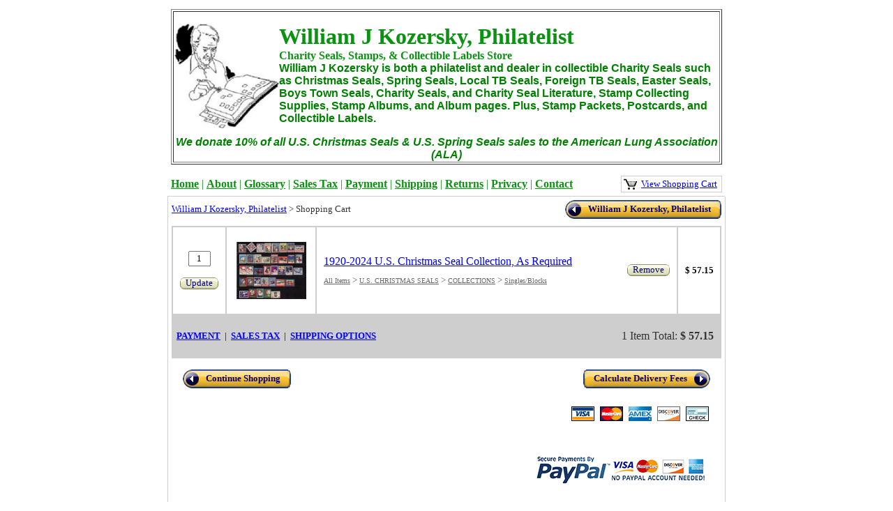

--- FILE ---
content_type: text/html; charset=UTF-8
request_url: https://www.kozersky.com/cgi-bin/store30/order.pl?ref=kozersky&pd=9750104&Tqty=1&submit_both=Y
body_size: 28658
content:

<!DOCTYPE html PUBLIC "-//W3C//DTD XHTML 1.0 Transitional//EN" "https://www.w3.org/TR/xhtml1/DTD/xhtml1-transitional.dtd">
<html>

<head>
<meta http-equiv="Content-Type" content="text/html; charset=utf-8">
<title>William J Kozersky, Philatelist - Secure Order Form</title>
<META NAME="ROBOTS" CONTENT="NOINDEX, NOFOLLOW">

<script type="text/javascript" language="JavaScript">
<!--
function Start(page) {
   controlWindow=window.open(page,"","width=640,height=400,scrollbars=yes,toolbar=yes,location=yes,resizable=yes");
}
function ViewPop(page) {
   controlWindow=window.open(page,"ViewPopUp","width=800,height=600,scrollbars=yes,toolbar=no,location=yes,resizable=yes");
   controlWindow.focus();
}
function TransferPage(page) {
   controlWindow=window.open(page,"","");
}

function Submit() {
    document.orderform.submit_flag.value = 'Y';
    document.orderform.submit();
  }

function SubmitContinue() {
    document.orderform.submit_continue.value = 'Y';
    document.orderform.submit();
  }
  
function SubmitQuote() {
    document.orderform.submit_quote.value = 'Y';
    document.orderform.submit();
  }

function PreventUncheck(theProduct) {
    if (orderform.theProduct.checked == false) {
         orderform.theProduct.checked = true;
        }
  }

//-->
</script>
<SCRIPT src="https://secure.prestomart.com/prestostore.com/store30/images/checkload.js"></SCRIPT>
<STYLE type=text/css>
h1 {font:24px/1.5em Verdana, Arial, Helvetica, sans-serif;color:#099311;font-weight: bold;}
td.linkButton {cursor:hand;}
a.pagelink:link {font:bold 11px Verdana,Arial;color:; text-decoration:none;} 
a.pagelink:visited {font:bold 11px Verdana,Arial;color:; text-decoration:none;}
a.pagelink:hover {font:bold 11px Verdana,Arial;color:; text-decoration:none;}
td.pagelink {padding:2px 10px 2px 10px; cursor:hand;}
</STYLE>

</head>
<body vLink=#0000FF aLink=#0000FF link=#0000FF >

<div align="center">

  <table border="0" cellpadding="0" cellspacing="0" width="800">
    <tr>
      <td>

  <table border="0" cellpadding="5" cellspacing="0" width="100%" bgcolor="#ffffff">
    <tr>
      <td>
        <div align="left">
          <table border="0" cellpadding="0" cellspacing="0" width="100%">
            <tr>
              <td style="height:100px"><font face="Verdana" color="099311" size="3"><div id="google_translate_element"></div>
<script type="text/javascript">
function googleTranslateElementInit() {
  new google.translate.TranslateElement({pageLanguage: 'en', layout: google.translate.TranslateElement.InlineLayout.HORIZONTAL}, 'google_translate_element');
}
</script>
<script type="text/javascript" src="//translate.google.com/translate_a/element.js?cb=googleTranslateElementInit"></script>
<table border="1">                                                                                                                                                                                                                                                                              
<tbody>                                                                                                                                                                                                                                                                              
<tr>                                                                                                                                            
<td>                                      
<p><img src="https://www.prestoimages.net/store30/rd3571/3571_page76810.jpg" alt="Stamp Company" width="150" height="150" style="width: 150px; float:left" />  
                                                                                                                                                                                                                      
<p><b><font size="6">William J Kozersky, Philatelist </font></br><font size="3">Charity Seals, Stamps, & Collectible Labels Store</font>                                                                                                             
<br><font size="3"><font color="green" face="arial">William J Kozersky is both a philatelist and dealer in collectible Charity Seals such as Christmas Seals, Spring Seals, Local TB Seals, Foreign TB Seals, Easter Seals, Boys Town Seals, Charity Seals, and Charity Seal Literature, Stamp Collecting Supplies, Stamp Albums, and Album pages. Plus, Stamp Packets, Postcards, and Collectible Labels. </P><p><font size="3"><span style="margin: 0px; padding: 0px; border: 0px; font-style: inherit; font-variant: inherit; font-weight: inherit; font-stretch: inherit; line-height: inherit; font-optical-sizing: inherit; font-kerning: inherit; font-feature-settings: inherit; font-variation-settings: inherit; vertical-align: baseline;"></span></font></div>               
<center><font color="green"><b><i>We donate 10% of all U.S. Christmas Seals & U.S. Spring Seals sales to the American Lung Association (ALA)<i></b></font></font> </br>  
</center></font>  </b>  </td></tr></tbody></table>   </p>
      </font></td>
            </tr>
          </table>
        </div>
<DIV align=center>
<table border="0" cellpadding="0" cellspacing="0" width="100%">
  <tr>
    <td width="100%">
      <div align="left">
        <table border="0" cellpadding="0" cellspacing="0" width="100%">
          <tr>
            <td><font face="Verdana" color="#099311" size="3">
<NOBR><a href="https://www.kozersky.com/store.php?seller=kozersky&pg=2017"><font color="#099311"><b>Home</b></font><a></NOBR> | <NOBR><a href="https://www.kozersky.com/store.php?seller=kozersky&pg=4765"><font color="#099311"><b>About</b></font><a></NOBR> | <NOBR><a href="https://www.kozersky.com/store.php?seller=kozersky&pg=2157"><font color="#099311"><b>Glossary</b></font><a></NOBR> | <NOBR><a href="https://www.kozersky.com/store.php?seller=kozersky&pg=16756"><font color="#099311"><b>Sales Tax</b></font><a></NOBR> | <NOBR><a href="https://www.kozersky.com/store.php?seller=kozersky&pg=12778"><font color="#099311"><b>Payment</b></font><a></NOBR> | <NOBR><a href="https://www.kozersky.com/store.php?seller=kozersky&pg=16755"><font color="#099311"><b>Shipping</b></font><a></NOBR> | <NOBR><a href="https://www.kozersky.com/store.php?seller=kozersky&pg=2026"><font color="#099311"><b>Returns</b></font><a></NOBR> | <NOBR><a href="https://www.kozersky.com/store.php?seller=kozersky&pg=4764"><font color="#099311"><b>Privacy</b></font><a></NOBR> | <NOBR><a href="https://www.kozersky.com/store.php?seller=kozersky&pg=17342"><font color="#099311"><b>Contact </b></font><a></NOBR>
	    </font></td>

            <td valign="bottom">
              <div align="right">
                <table border="0" cellspacing="0">
                  <tr>
                <TD bgcolor="#CECECE">
                  <DIV align=right>
                  <TABLE cellSpacing=0 cellPadding=3 bgColor=#ffffff border=0>
                    <TBODY>
                    <TR>
                      <TD noWrap bgcolor="#FFFFFF"><A 
                        href="#"><IMG 
                        src="https://secure.prestomart.com/prestostore.com/store30/images/blackcart.gif" border=0 width="19" height="16"></A></TD>
                      <TD noWrap bgcolor="#FFFFFF"><FONT face="Verdana" color="#333333" size="2"><A 
                        href="#">View 
                        Shopping 
                Cart</A>&nbsp;</FONT></TD></TR></TBODY></TABLE></DIV></TD>
                  </tr>
                </table>
              </div>
            </td>
  
          </tr>
        </table>

      </td>
    </tr>
  </table>

      </div>
    </td>
  </tr>
</table>
        </DIV>

<DIV align=center>
<TABLE cellSpacing=0 cellPadding=0 width=100% bgColor=#ffffff border=0>
  <TBODY>
  <TR>
    <TD width=1 bgColor=#cecece><IMG alt="" 
      src="https://secure.prestomart.com/prestostore.com/store30/images/transparent-pixel.gif" border=0 width="1" height="1"></TD>
    <TD vAlign=top>
      <TABLE cellSpacing=0 cellPadding=0 width="100%" border=0>
        <TBODY>
        <TR>
          <TD vAlign=top bgColor=#cecece><IMG alt="" 
            src="https://secure.prestomart.com/prestostore.com/store30/images/transparent-pixel.gif" border=0 width="1" height="1"></TD></TR>
        <TR>
          <TD vAlign=top>
            <TABLE cellSpacing=0 cellPadding=5 width="100%" border=0>
              <TBODY>
              <TR>
                <TD align=left><FONT face=Verdana color=#333333 
                  size=2><NOBR><A 
                  href="https://www.kozersky.com">William J Kozersky, Philatelist</A></NOBR> &gt; <nobr>Shopping Cart</nobr></FONT></TD>
                <TD align=left>
                  <div align="right">

                    <table border="0" cellpadding="0" cellspacing="0">
                      <tr>
                        <td><a href="https://www.kozersky.com/store.php?seller=kozersky&navt1=169687&navt2=169694&navt3=169696"><img border="0" src="https://secure.prestomart.com/prestostore.com/store30/images/bigleftarrowleft.png" width="33" height="27"></a></td>
                        <td class="linkButton" background="https://secure.prestomart.com/prestostore.com/store30/images/bigarrowmiddle.jpg" nowrap onclick="window.location='https://www.kozersky.com/store.php?seller=kozersky&navt1=169687&navt2=169694&navt3=169696'"><a href="https://www.kozersky.com/store.php?seller=kozersky&navt1=169687&navt2=169694&navt3=169696" style="text-decoration:none"><b><font face="Verdana" color="#000080" size="2">William J Kozersky, Philatelist</font></b></a></td>
                        <td><a href="https://www.kozersky.com/store.php?seller=kozersky&navt1=169687&navt2=169694&navt3=169696"><img border="0" src="https://secure.prestomart.com/prestostore.com/store30/images/bigleftarrowright.png" width="15" height="27"></a></td>
                      </tr>
                    </table>

                  </div>
              </TD></TR>

              <TR>
                <TD align=left colspan="2">
<form method="POST" action="order.pl" name="orderform">
<input type="hidden" name="ref" value="kozersky">
<input type="hidden" name="or" value="30733770">
<input TYPE="hidden" NAME="submit_flag" VALUE="N"> 
<input TYPE="hidden" NAME="submit_continue" VALUE="N">
<input TYPE="hidden" NAME="submit_quote" VALUE="N"> 

                  <table border="1" cellpadding="5" cellspacing="0" bordercolor="#CECECE" width="100%">

                    <tr>
                      <td align="center" nowrap><font face="Verdana" color="#000000" size="2">
			
                                <input type="hidden" name="ProdName28657171" value="  1920-2024 U.S. Christmas Seal Collection, As Required  ">
			 
                                <input type="hidden" name="ProdPrice28657171" value="57.15">
			   
			<INPUT style="font-size: 10pt; color: #000000; font-family: Verdana; text-align: Center" maxLength="5" size="2" value="1" name="Prod28657171">
                        <br><br>
                        </font>
                        <div align="center">
                          <table border="0" cellpadding="0" cellspacing="0">
                            <tr>
                              <td><INPUT TYPE="image" border="0" src="https://secure.prestomart.com/prestostore.com/store30/images/greybuttonleft.png" width="8" height="17" NAME="ButtonSubmit"></td>
                              <td class="linkButton" background="https://secure.prestomart.com/prestostore.com/store30/images/greybuttonmiddle.jpg" onclick="Javascript:Submit();" nowrap><a href="Javascript:Submit();" style="text-decoration:none"><font face="Verdana" size="2" color="#000080">Update</font></a></td>
                              <td><INPUT TYPE="image" border="0" src="https://secure.prestomart.com/prestostore.com/store30/images/greybuttonright.png" width="8" height="17" NAME="ButtonSubmit"></td>
                            </tr>
                          </table>
                        </div>
                      </td>
                      <td valign="middle" align="center">
                        <table border="0" cellpadding="0" cellspacing="0" width="100" height="100">
                          <tr>
                            <td valign="middle" align="center">
                              <p align="center"><a href="https://www.kozersky.com/store.php/kozersky/pd9750104/1920-2024_u.s._christmas_seal_collection,_as_required_"><img width="100" border="0" src="https://www.prestoimages.net/store30/rd3571/3571_pd80081_th5.jpg"> </a></td>
                          </tr>
                        </table>
                      </td>
                      <td align="left">
                        <table border="0" cellpadding="5" cellspacing="0" width="100%">
                          <tr>
                            <td><font face="Verdana" size="3"><a href="https://www.kozersky.com/store.php/kozersky/pd9750104/1920-2024_u.s._christmas_seal_collection,_as_required_"><u>  1920-2024 U.S. Christmas Seal Collection, As Required  </u></a>
				</font></td>
                            <td rowspan="2">
                              <div align="right">
                                <table border="0" cellpadding="0" cellspacing="0">
                                  <tr>
                                    <td><a href="order.pl?ref=kozersky&or=30733770&remove=28657171&pd_attr=0"><img border="0" src="https://secure.prestomart.com/prestostore.com/store30/images/greybuttonleft.png" width="8" height="17"></a></td>
                                    <td class="linkButton" background="https://secure.prestomart.com/prestostore.com/store30/images/greybuttonmiddle.jpg" onclick="window.location='order.pl?ref=kozersky&or=30733770&remove=28657171&pd_attr=0'" nowrap><a href="order.pl?ref=kozersky&or=30733770&remove=28657171&pd_attr=0" style="text-decoration:none"><font face="Verdana" size="2" color="#000080">Remove</font></a></td>
                                    <td><a href="order.pl?ref=kozersky&or=30733770&remove=28657171&pd_attr=0"><img border="0" src="https://secure.prestomart.com/prestostore.com/store30/images/greybuttonright.png" width="8" height="17"></a></td>
                                  </tr>
                                </table>
                              </div>
                          </td>
                          </tr>
                          <tr>
                            <td><font face="Verdana" size="2" color="#666666"><a href="https://www.kozersky.com"><font face="Verdana" size="1" color="#666666">All
                              Items</font></a> &gt; <a href="https://www.kozersky.com/store.php/kozersky/ct169687/u.s._christmas_seals"><font face="Verdana" size="1" color="#666666">            U.S. CHRISTMAS SEALS</font></a></nobr> &gt; <a href="https://www.kozersky.com/store.php/kozersky/ct169694/collections"><font face="Verdana" size="1" color="#666666">       COLLECTIONS</font></a></nobr> &gt; <a href="https://www.kozersky.com/store.php/kozersky/ct169696/singlesblocks"><font face="Verdana" size="1" color="#666666">   Singles/Blocks</font></a></nobr>
			    </td>
                          </tr>
                        </table>
                      </td>
                      <td align="center" nowrap>
                        <font face="Verdana" color="#333333"><FONT face=Verdana color=#000000 size=2><b>$ 57.15</b></font></font>
                      </td>
                    </tr>
                        
                      <tr>
                      <td align="center" nowrap colspan="4" bgcolor="#CECECE">
                        <table border="0" cellpadding="0" cellspacing="0" width="100%">
                          <tr>
                            <td><font face="Verdana" size="2" color="#000000">
 <a href="Javascript:Start('https://www.kozersky.com/cgi-bin/store30/order_info.pl?ref=kozersky&fm=&info=1')"><u><b>PAYMENT</b></u></a> &nbsp;|&nbsp;  <a href="Javascript:Start('https://www.kozersky.com/cgi-bin/store30/order_info.pl?ref=kozersky&fm=&info=2')"><u><b>SALES TAX</b></u></a> &nbsp;|&nbsp;  <a href="Javascript:Start('https://www.kozersky.com/cgi-bin/store30/order_info.pl?ref=kozersky&fm=&info=3')"><u><b>SHIPPING OPTIONS</b></u></a>
                              </font></td>
                            <td nowrap>
				<p align="right"><font face="Verdana" size="3" color="#333333">1 Item Total:&nbsp;<b>$                    57.15</b>&nbsp;</font>
                            </td>
                          </tr>
                        </table>
                        </td>
                      </tr>
                  </table>
 
                <table border="0" cellpadding="5" cellspacing="0" width="100%">
                  <tr>
                    <td align="left" valign="top">
                      <table border="0" cellpadding="0" cellspacing="0">
                        <tr>
                            <td>
                              <table border="0" cellspacing="0">
                                <tr>
                          <td>
                            <div align="right">
                              <table cellSpacing="0" cellPadding="5" border="0">
                                <tbody>
                                  <tr>
                                    <td>
                                      <div align="right">
                                        <table cellSpacing="0" cellPadding="5" border="0">
                                          <tbody>
                                            <tr>
                                              <td noWrap align="middle">
                                                <div align="left">

                    <table border="0" cellpadding="0" cellspacing="0">
                      <tr>
                        <td><a href="https://www.kozersky.com/store.php?seller=kozersky&navt1=169687&navt2=169694&navt3=169696"><img border="0" src="https://secure.prestomart.com/prestostore.com/store30/images/bigleftarrowleft.png" width="33" height="27"></a></td>
                        <td class="linkButton" background="https://secure.prestomart.com/prestostore.com/store30/images/bigarrowmiddle.jpg" nowrap onclick="window.location='https://www.kozersky.com/store.php?seller=kozersky&navt1=169687&navt2=169694&navt3=169696'"><a href="https://www.kozersky.com/store.php?seller=kozersky&navt1=169687&navt2=169694&navt3=169696" style="text-decoration:none"><b><font face="Verdana" color="#000080" size="2">Continue Shopping</font></b></a></td>
                        <td><a href="https://www.kozersky.com/store.php?seller=kozersky&navt1=169687&navt2=169694&navt3=169696"><img border="0" src="https://secure.prestomart.com/prestostore.com/store30/images/bigleftarrowright.png" width="15" height="27"></a></td>
                      </tr>
                    </table>

                                                </div>
                                              </td>
                                            </tr>
                                          </tbody>
                                        </table>
                                      </div>
                                    </td>
                                  </tr>
                                </tbody>
                              </table>
                            </div>
                                  </td>
                                </tr>
                              </table>
                            </td>
                        </tr>
                      </table>
                    </td>
                    <td align="right" valign="top">
                      <table border="0" cellpadding="0" cellspacing="0">
                        <tr>
                            <td>
                              <table border="0" cellspacing="0">
                                <tr>
                          <td>
                            <div align="right">
                              <table cellSpacing="0" cellPadding="5" border="0">
                                <tbody>
                                  <tr>
                                    <td>
                                      <div align="right">
                                        <table cellSpacing="0" cellPadding="5" border="0">
                                          <tbody>
                                            <tr>
                                              <td noWrap align="middle">
                                                <div align="right">

                                                  <table border="0" cellpadding="0" cellspacing="0">
                                                    <tr>
                                                      <td><INPUT TYPE="image" border="0" src="https://secure.prestomart.com/prestostore.com/store30/images/bigrightarrowleft.png" width="15" height="27" NAME="ButtonContinue"></td>
                                                      <td class="linkButton" background="https://secure.prestomart.com/prestostore.com/store30/images/bigarrowmiddle.jpg" onclick="Javascript:SubmitContinue();" nowrap><a href="Javascript:SubmitContinue();" style="text-decoration:none"><b><font face="Verdana" color="#000080" size="2">Calculate Delivery Fees</font></b></a></td>
                                                      <td><INPUT TYPE="image" border="0" src="https://secure.prestomart.com/prestostore.com/store30/images/bigrightarrowright.png" width="33" height="27" NAME="ButtonContinue"></td>
                                                    </tr>
                                                  </table>

                                                </div>
                                              </td>
                                            </tr>
                                            <tr>
                                              <td noWrap align="middle"><p align="right">
 <IMG src="https://secure.prestomart.com/prestostore.com/store30/images/logo_ccVisa.gif" border=0 width="37" height="21">  <IMG src="https://secure.prestomart.com/prestostore.com/store30/images/logo_ccMC.gif" border=0 width="37" height="21">  <IMG src="https://secure.prestomart.com/prestostore.com/store30/images/logo_ccAmex.gif" border=0 width="37" height="21">  <IMG src="https://secure.prestomart.com/prestostore.com/store30/images/logo_ccDiscover.gif" border=0 width="37" height="21">   <img border="0" src="https://secure.prestomart.com/prestostore.com/store30/images/check.jpg" width="37" height="21"></p>
                                              </td>
                                            </tr>

                                            <tr>
                                              <td noWrap align="right">
                                                <p align="right"><INPUT TYPE=IMAGE border="0" src="https://secure.prestomart.com/prestostore.com/store30/images/paypal_checkout.jpg" NAME="PayPalCheckout"></p>
                                              </td>
                                            </tr>
  
                                          </tbody>
                                        </table>
                                      </div>
                                    </td>
                                  </tr>
                                </tbody>
                              </table>
                           </div>
                                  </td>
                                </tr>
                              </table>

                            </td>
                        </tr>
                </table>
                            </td>
                        </tr>
                </table>
</FORM>
                </TD>
              </TR>
              </TBODY>
            </TABLE>
          </TD>
          <TD width=1 bgColor=#cecece><IMG alt="" src="https://secure.prestomart.com/prestostore.com/store30/images/transparent-pixel.gif" border=0 width="1" height="1"></TD>
       </TR>
</TBODY></TABLE>
 </TD>
  </TR>

  <TR>
    <TD vAlign=top bgColor=#cecece colSpan=5 height=1><IMG alt="" 
      src="https://secure.prestomart.com/prestostore.com/store30/images/transparent-pixel.gif" 
border=0 width="1" height="1"></TD></TR></TBODY></TABLE></DIV>
        <div align="center">
          <table border="0" cellpadding="0" cellspacing="0" width="100%" bgcolor="#FFFFFF">
            <tr>
              <td align="center"><font face="Verdana" color="099311" size="3"><p> </p><p><p>  </p>
                                  <center><font size="2">Please read our </font><a href="https://www.kozersky.com/store.php/kozersky/pg2025/policies#.VPuC_vnF-So" target="_blank" style="font-size: small;"><font style="color: blue;">Policies</font></a><font size="2"> regarding   </font><a href="https://www.kozersky.com/store.php?seller=kozersky&amp;pg=4764#.VIzrl_nF-Sp" target="_blank" style="font-size: small;"><font style="color: blue;">Privacy</font></a><font size="2">,   </font><a href="https://www.kozersky.com/store.php/kozersky/pg16533/cookies" target="_blank" style="font-size: small;"><font style="color: blue;">Cookies</font></a><font style="font-size: small; color: blue;">,  <a href="https://www.kozersky.com/store.php/kozersky/pg16756/sales_tax"><font style="color: blue;">Sales Tax</font></a>,  <a href="https://www.kozersky.com/store.php?seller=kozersky&amp;pg=12778#.VIu7e_nF-So" target="_blank"><font style="color: blue;">Payment</font></a>,  <a href="https://www.kozersky.com/store.php?seller=kozersky&amp;pg=12497#.VIu5W_nF-So" target="_blank"><font style="color: blue;">Shipping</font></a>,  <a href="https://www.kozersky.com/store.php?seller=kozersky&amp;pg=2026#.VIu4xvnF-So" target="_blank"><font style="color: blue;">Returns</font></a>,&nbsp;<a href="https://www.kozersky.com/store.php?seller=kozersky&amp;pg=15281" target="_blank"><font style="color: blue;">Terms and Conditions</font></a>  </font>                                 
<p style="font-size: small;"></p>
                                                                  
<p style="font-size: small;">U.S. Christmas Seals: <a href="https://www.kozersky.com/store.php?seller=kozersky&amp;pg=11128#.U98ZNvldWSo" target="_blank"><font style="color: blue;">Printers, Printer Marks, &amp; Union Labels</font></a>, Artists<br />Canada Christmas Seals: Printers, Printer Marks, Union Labels, <a href="https://bc.lung.ca/get-involved/order-your-christmas-seals/christmas-seals-gallery" target="_blank"><font style="color: blue;">Artists</font></a>    </p>
                                                  
<p style="font-size: small;"><span style="font-size: small; text-align: left;">This store is dedicated to the memory of&nbsp;</span><a href="https://www.kozersky.com/store.php/kozersky/pg16475/dedication" target="blank" style="font-size: small; text-align: left;"><font style="color: blue;">Catherine J. Kozersky</font></a></p>
                                                                  
<p style="font-size: small;"><font size="1">This page and all contents are Copyright - 2009-2025 William J Kozersky, Philatelist</font><br />  <font size="1">William J Kozersky Stamp Co. &amp; William J Kozersky, Philatelist are marks owned by William J Kozersky</font><br />  <font size="1">Christmas Seals is a Registered Trademark of the American Lung Association</font><br />  <font size="1">Designated trademarks and brands are the property of their respective owners.</font><br />  </p>
      
<p style=""><font style="" size="4"><b>William J Kozersky, Philatelist</b></font></p>
<p style=""><b><font size="3">kozersky.com</font></b></p>
                                  <center style="font-size: small;">                                  
<p>  </p>
                                  </center></center></p></font></td>
            </tr>
          </table>
        </div>
      </td>
    </tr>
  </table>
</div><script type="text/javascript">

var _gaq = _gaq || [];
_gaq.push(['_setAccount', 'UA-1986716-3']);
_gaq.push(['_trackPageview']);

(function() {
var ga = document.createElement('script'); ga.type = 'text/javascript'; ga.async = true;
ga.src      = ('https:' == document.location.protocol ? 'https://ssl' : 'http://www') + '.google-analytics.com/ga.js';
var s = document.getElementsByTagName('script')[0]; s.parentNode.insertBefore(ga, s);
})();

</script>

<script type="text/javascript" charset="UTF-8" src="//eu.cookie-script.com/s/45ce563e95c9b85f917d6bca2fb8d1e0.js"></script>
 
</BODY></HTML>
